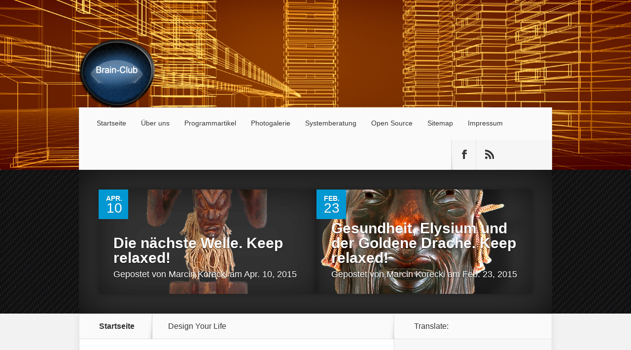

--- FILE ---
content_type: text/html; charset=UTF-8
request_url: https://brain-club.info/home/category/design-your-life/page/2/
body_size: 12895
content:
<!DOCTYPE html>
<!--[if IE 6]>
<html id="ie6" lang="de">
<![endif]-->
<!--[if IE 7]>
<html id="ie7" lang="de">
<![endif]-->
<!--[if IE 8]>
<html id="ie8" lang="de">
<![endif]-->
<!--[if !(IE 6) | !(IE 7) | !(IE 8)  ]><!-->
<html lang="de">
<!--<![endif]-->
<head>
	<meta charset="UTF-8" />
			
	<meta http-equiv="X-UA-Compatible" content="IE=edge">
	<link rel="pingback" href="https://brain-club.info/home/xmlrpc.php" />

		<!--[if lt IE 9]>
	<script src="https://brain-club.info/home/wp-content/themes/Nexus/js/html5.js" type="text/javascript"></script>
	<![endif]-->

	<script type="text/javascript">
		document.documentElement.className = 'js';
	</script>

	<script>var et_site_url='https://brain-club.info/home';var et_post_id='0';function et_core_page_resource_fallback(a,b){"undefined"===typeof b&&(b=a.sheet.cssRules&&0===a.sheet.cssRules.length);b&&(a.onerror=null,a.onload=null,a.href?a.href=et_site_url+"/?et_core_page_resource="+a.id+et_post_id:a.src&&(a.src=et_site_url+"/?et_core_page_resource="+a.id+et_post_id))}
</script><meta name='robots' content='index, follow, max-image-preview:large, max-snippet:-1, max-video-preview:-1' />

	<!-- This site is optimized with the Yoast SEO plugin v26.8 - https://yoast.com/product/yoast-seo-wordpress/ -->
	<title>Design Your Life Archive - Seite 2 von 13 - Brain-Club</title>
	<link rel="canonical" href="https://brain-club.info/home/category/design-your-life/page/2/" />
	<link rel="prev" href="https://brain-club.info/home/category/design-your-life/" />
	<link rel="next" href="https://brain-club.info/home/category/design-your-life/page/3/" />
	<meta property="og:locale" content="de_DE" />
	<meta property="og:type" content="article" />
	<meta property="og:title" content="Design Your Life Archive - Seite 2 von 13 - Brain-Club" />
	<meta property="og:description" content="Jede Idee oder Faszination, die uns bewegt, beschäftigt irgendwann auch unsere Gedanken. Die Gedanken ziehen nach sich Taten; diese werden zu Entwicklungen. Unsere Herangehensweise dabei trägt zum Entstehen von gewissen Routinen bei; irgendwann wird daraus unser Charakter, anschließend Schicksal. Man kann kreativ das eigene Schicksal gestalten. Viele Beiträge dazu finden Sie unter https://design-your-life.info/home/home im Bereich: Leitartikel &amp; Infos. Release 2013.05.20." />
	<meta property="og:url" content="https://brain-club.info/home/category/design-your-life/" />
	<meta property="og:site_name" content="Brain-Club" />
	<script type="application/ld+json" class="yoast-schema-graph">{"@context":"https://schema.org","@graph":[{"@type":"CollectionPage","@id":"https://brain-club.info/home/category/design-your-life/","url":"https://brain-club.info/home/category/design-your-life/page/2/","name":"Design Your Life Archive - Seite 2 von 13 - Brain-Club","isPartOf":{"@id":"https://brain-club.info/home/#website"},"primaryImageOfPage":{"@id":"https://brain-club.info/home/category/design-your-life/page/2/#primaryimage"},"image":{"@id":"https://brain-club.info/home/category/design-your-life/page/2/#primaryimage"},"thumbnailUrl":"https://brain-club.info/home/wp-content/uploads/2013/02/spa3.160_300x.jpg","breadcrumb":{"@id":"https://brain-club.info/home/category/design-your-life/page/2/#breadcrumb"},"inLanguage":"de"},{"@type":"ImageObject","inLanguage":"de","@id":"https://brain-club.info/home/category/design-your-life/page/2/#primaryimage","url":"https://brain-club.info/home/wp-content/uploads/2013/02/spa3.160_300x.jpg","contentUrl":"https://brain-club.info/home/wp-content/uploads/2013/02/spa3.160_300x.jpg","width":300,"height":199,"caption":"Wellness offensife, Immunkräfte"},{"@type":"BreadcrumbList","@id":"https://brain-club.info/home/category/design-your-life/page/2/#breadcrumb","itemListElement":[{"@type":"ListItem","position":1,"name":"Home","item":"https://brain-club.info/home/"},{"@type":"ListItem","position":2,"name":"Design Your Life"}]},{"@type":"WebSite","@id":"https://brain-club.info/home/#website","url":"https://brain-club.info/home/","name":"Brain-Club","description":"Keep relaxed!","potentialAction":[{"@type":"SearchAction","target":{"@type":"EntryPoint","urlTemplate":"https://brain-club.info/home/?s={search_term_string}"},"query-input":{"@type":"PropertyValueSpecification","valueRequired":true,"valueName":"search_term_string"}}],"inLanguage":"de"}]}</script>
	<!-- / Yoast SEO plugin. -->


<link rel="alternate" type="application/rss+xml" title="Brain-Club &raquo; Feed" href="https://brain-club.info/home/feed/" />
<link rel="alternate" type="application/rss+xml" title="Brain-Club &raquo; Kommentar-Feed" href="https://brain-club.info/home/comments/feed/" />
<link rel="alternate" type="application/rss+xml" title="Brain-Club &raquo; Kategorie-Feed für Design Your Life" href="https://brain-club.info/home/category/design-your-life/feed/" />
<meta content="Nexus v.1.7.14" name="generator"/><style id='wp-img-auto-sizes-contain-inline-css' type='text/css'>
img:is([sizes=auto i],[sizes^="auto," i]){contain-intrinsic-size:3000px 1500px}
/*# sourceURL=wp-img-auto-sizes-contain-inline-css */
</style>
<style id='wp-emoji-styles-inline-css' type='text/css'>

	img.wp-smiley, img.emoji {
		display: inline !important;
		border: none !important;
		box-shadow: none !important;
		height: 1em !important;
		width: 1em !important;
		margin: 0 0.07em !important;
		vertical-align: -0.1em !important;
		background: none !important;
		padding: 0 !important;
	}
/*# sourceURL=wp-emoji-styles-inline-css */
</style>
<style id='wp-block-library-inline-css' type='text/css'>
:root{--wp-block-synced-color:#7a00df;--wp-block-synced-color--rgb:122,0,223;--wp-bound-block-color:var(--wp-block-synced-color);--wp-editor-canvas-background:#ddd;--wp-admin-theme-color:#007cba;--wp-admin-theme-color--rgb:0,124,186;--wp-admin-theme-color-darker-10:#006ba1;--wp-admin-theme-color-darker-10--rgb:0,107,160.5;--wp-admin-theme-color-darker-20:#005a87;--wp-admin-theme-color-darker-20--rgb:0,90,135;--wp-admin-border-width-focus:2px}@media (min-resolution:192dpi){:root{--wp-admin-border-width-focus:1.5px}}.wp-element-button{cursor:pointer}:root .has-very-light-gray-background-color{background-color:#eee}:root .has-very-dark-gray-background-color{background-color:#313131}:root .has-very-light-gray-color{color:#eee}:root .has-very-dark-gray-color{color:#313131}:root .has-vivid-green-cyan-to-vivid-cyan-blue-gradient-background{background:linear-gradient(135deg,#00d084,#0693e3)}:root .has-purple-crush-gradient-background{background:linear-gradient(135deg,#34e2e4,#4721fb 50%,#ab1dfe)}:root .has-hazy-dawn-gradient-background{background:linear-gradient(135deg,#faaca8,#dad0ec)}:root .has-subdued-olive-gradient-background{background:linear-gradient(135deg,#fafae1,#67a671)}:root .has-atomic-cream-gradient-background{background:linear-gradient(135deg,#fdd79a,#004a59)}:root .has-nightshade-gradient-background{background:linear-gradient(135deg,#330968,#31cdcf)}:root .has-midnight-gradient-background{background:linear-gradient(135deg,#020381,#2874fc)}:root{--wp--preset--font-size--normal:16px;--wp--preset--font-size--huge:42px}.has-regular-font-size{font-size:1em}.has-larger-font-size{font-size:2.625em}.has-normal-font-size{font-size:var(--wp--preset--font-size--normal)}.has-huge-font-size{font-size:var(--wp--preset--font-size--huge)}.has-text-align-center{text-align:center}.has-text-align-left{text-align:left}.has-text-align-right{text-align:right}.has-fit-text{white-space:nowrap!important}#end-resizable-editor-section{display:none}.aligncenter{clear:both}.items-justified-left{justify-content:flex-start}.items-justified-center{justify-content:center}.items-justified-right{justify-content:flex-end}.items-justified-space-between{justify-content:space-between}.screen-reader-text{border:0;clip-path:inset(50%);height:1px;margin:-1px;overflow:hidden;padding:0;position:absolute;width:1px;word-wrap:normal!important}.screen-reader-text:focus{background-color:#ddd;clip-path:none;color:#444;display:block;font-size:1em;height:auto;left:5px;line-height:normal;padding:15px 23px 14px;text-decoration:none;top:5px;width:auto;z-index:100000}html :where(.has-border-color){border-style:solid}html :where([style*=border-top-color]){border-top-style:solid}html :where([style*=border-right-color]){border-right-style:solid}html :where([style*=border-bottom-color]){border-bottom-style:solid}html :where([style*=border-left-color]){border-left-style:solid}html :where([style*=border-width]){border-style:solid}html :where([style*=border-top-width]){border-top-style:solid}html :where([style*=border-right-width]){border-right-style:solid}html :where([style*=border-bottom-width]){border-bottom-style:solid}html :where([style*=border-left-width]){border-left-style:solid}html :where(img[class*=wp-image-]){height:auto;max-width:100%}:where(figure){margin:0 0 1em}html :where(.is-position-sticky){--wp-admin--admin-bar--position-offset:var(--wp-admin--admin-bar--height,0px)}@media screen and (max-width:600px){html :where(.is-position-sticky){--wp-admin--admin-bar--position-offset:0px}}

/*# sourceURL=wp-block-library-inline-css */
</style><style id='global-styles-inline-css' type='text/css'>
:root{--wp--preset--aspect-ratio--square: 1;--wp--preset--aspect-ratio--4-3: 4/3;--wp--preset--aspect-ratio--3-4: 3/4;--wp--preset--aspect-ratio--3-2: 3/2;--wp--preset--aspect-ratio--2-3: 2/3;--wp--preset--aspect-ratio--16-9: 16/9;--wp--preset--aspect-ratio--9-16: 9/16;--wp--preset--color--black: #000000;--wp--preset--color--cyan-bluish-gray: #abb8c3;--wp--preset--color--white: #ffffff;--wp--preset--color--pale-pink: #f78da7;--wp--preset--color--vivid-red: #cf2e2e;--wp--preset--color--luminous-vivid-orange: #ff6900;--wp--preset--color--luminous-vivid-amber: #fcb900;--wp--preset--color--light-green-cyan: #7bdcb5;--wp--preset--color--vivid-green-cyan: #00d084;--wp--preset--color--pale-cyan-blue: #8ed1fc;--wp--preset--color--vivid-cyan-blue: #0693e3;--wp--preset--color--vivid-purple: #9b51e0;--wp--preset--gradient--vivid-cyan-blue-to-vivid-purple: linear-gradient(135deg,rgb(6,147,227) 0%,rgb(155,81,224) 100%);--wp--preset--gradient--light-green-cyan-to-vivid-green-cyan: linear-gradient(135deg,rgb(122,220,180) 0%,rgb(0,208,130) 100%);--wp--preset--gradient--luminous-vivid-amber-to-luminous-vivid-orange: linear-gradient(135deg,rgb(252,185,0) 0%,rgb(255,105,0) 100%);--wp--preset--gradient--luminous-vivid-orange-to-vivid-red: linear-gradient(135deg,rgb(255,105,0) 0%,rgb(207,46,46) 100%);--wp--preset--gradient--very-light-gray-to-cyan-bluish-gray: linear-gradient(135deg,rgb(238,238,238) 0%,rgb(169,184,195) 100%);--wp--preset--gradient--cool-to-warm-spectrum: linear-gradient(135deg,rgb(74,234,220) 0%,rgb(151,120,209) 20%,rgb(207,42,186) 40%,rgb(238,44,130) 60%,rgb(251,105,98) 80%,rgb(254,248,76) 100%);--wp--preset--gradient--blush-light-purple: linear-gradient(135deg,rgb(255,206,236) 0%,rgb(152,150,240) 100%);--wp--preset--gradient--blush-bordeaux: linear-gradient(135deg,rgb(254,205,165) 0%,rgb(254,45,45) 50%,rgb(107,0,62) 100%);--wp--preset--gradient--luminous-dusk: linear-gradient(135deg,rgb(255,203,112) 0%,rgb(199,81,192) 50%,rgb(65,88,208) 100%);--wp--preset--gradient--pale-ocean: linear-gradient(135deg,rgb(255,245,203) 0%,rgb(182,227,212) 50%,rgb(51,167,181) 100%);--wp--preset--gradient--electric-grass: linear-gradient(135deg,rgb(202,248,128) 0%,rgb(113,206,126) 100%);--wp--preset--gradient--midnight: linear-gradient(135deg,rgb(2,3,129) 0%,rgb(40,116,252) 100%);--wp--preset--font-size--small: 13px;--wp--preset--font-size--medium: 20px;--wp--preset--font-size--large: 36px;--wp--preset--font-size--x-large: 42px;--wp--preset--spacing--20: 0.44rem;--wp--preset--spacing--30: 0.67rem;--wp--preset--spacing--40: 1rem;--wp--preset--spacing--50: 1.5rem;--wp--preset--spacing--60: 2.25rem;--wp--preset--spacing--70: 3.38rem;--wp--preset--spacing--80: 5.06rem;--wp--preset--shadow--natural: 6px 6px 9px rgba(0, 0, 0, 0.2);--wp--preset--shadow--deep: 12px 12px 50px rgba(0, 0, 0, 0.4);--wp--preset--shadow--sharp: 6px 6px 0px rgba(0, 0, 0, 0.2);--wp--preset--shadow--outlined: 6px 6px 0px -3px rgb(255, 255, 255), 6px 6px rgb(0, 0, 0);--wp--preset--shadow--crisp: 6px 6px 0px rgb(0, 0, 0);}:where(.is-layout-flex){gap: 0.5em;}:where(.is-layout-grid){gap: 0.5em;}body .is-layout-flex{display: flex;}.is-layout-flex{flex-wrap: wrap;align-items: center;}.is-layout-flex > :is(*, div){margin: 0;}body .is-layout-grid{display: grid;}.is-layout-grid > :is(*, div){margin: 0;}:where(.wp-block-columns.is-layout-flex){gap: 2em;}:where(.wp-block-columns.is-layout-grid){gap: 2em;}:where(.wp-block-post-template.is-layout-flex){gap: 1.25em;}:where(.wp-block-post-template.is-layout-grid){gap: 1.25em;}.has-black-color{color: var(--wp--preset--color--black) !important;}.has-cyan-bluish-gray-color{color: var(--wp--preset--color--cyan-bluish-gray) !important;}.has-white-color{color: var(--wp--preset--color--white) !important;}.has-pale-pink-color{color: var(--wp--preset--color--pale-pink) !important;}.has-vivid-red-color{color: var(--wp--preset--color--vivid-red) !important;}.has-luminous-vivid-orange-color{color: var(--wp--preset--color--luminous-vivid-orange) !important;}.has-luminous-vivid-amber-color{color: var(--wp--preset--color--luminous-vivid-amber) !important;}.has-light-green-cyan-color{color: var(--wp--preset--color--light-green-cyan) !important;}.has-vivid-green-cyan-color{color: var(--wp--preset--color--vivid-green-cyan) !important;}.has-pale-cyan-blue-color{color: var(--wp--preset--color--pale-cyan-blue) !important;}.has-vivid-cyan-blue-color{color: var(--wp--preset--color--vivid-cyan-blue) !important;}.has-vivid-purple-color{color: var(--wp--preset--color--vivid-purple) !important;}.has-black-background-color{background-color: var(--wp--preset--color--black) !important;}.has-cyan-bluish-gray-background-color{background-color: var(--wp--preset--color--cyan-bluish-gray) !important;}.has-white-background-color{background-color: var(--wp--preset--color--white) !important;}.has-pale-pink-background-color{background-color: var(--wp--preset--color--pale-pink) !important;}.has-vivid-red-background-color{background-color: var(--wp--preset--color--vivid-red) !important;}.has-luminous-vivid-orange-background-color{background-color: var(--wp--preset--color--luminous-vivid-orange) !important;}.has-luminous-vivid-amber-background-color{background-color: var(--wp--preset--color--luminous-vivid-amber) !important;}.has-light-green-cyan-background-color{background-color: var(--wp--preset--color--light-green-cyan) !important;}.has-vivid-green-cyan-background-color{background-color: var(--wp--preset--color--vivid-green-cyan) !important;}.has-pale-cyan-blue-background-color{background-color: var(--wp--preset--color--pale-cyan-blue) !important;}.has-vivid-cyan-blue-background-color{background-color: var(--wp--preset--color--vivid-cyan-blue) !important;}.has-vivid-purple-background-color{background-color: var(--wp--preset--color--vivid-purple) !important;}.has-black-border-color{border-color: var(--wp--preset--color--black) !important;}.has-cyan-bluish-gray-border-color{border-color: var(--wp--preset--color--cyan-bluish-gray) !important;}.has-white-border-color{border-color: var(--wp--preset--color--white) !important;}.has-pale-pink-border-color{border-color: var(--wp--preset--color--pale-pink) !important;}.has-vivid-red-border-color{border-color: var(--wp--preset--color--vivid-red) !important;}.has-luminous-vivid-orange-border-color{border-color: var(--wp--preset--color--luminous-vivid-orange) !important;}.has-luminous-vivid-amber-border-color{border-color: var(--wp--preset--color--luminous-vivid-amber) !important;}.has-light-green-cyan-border-color{border-color: var(--wp--preset--color--light-green-cyan) !important;}.has-vivid-green-cyan-border-color{border-color: var(--wp--preset--color--vivid-green-cyan) !important;}.has-pale-cyan-blue-border-color{border-color: var(--wp--preset--color--pale-cyan-blue) !important;}.has-vivid-cyan-blue-border-color{border-color: var(--wp--preset--color--vivid-cyan-blue) !important;}.has-vivid-purple-border-color{border-color: var(--wp--preset--color--vivid-purple) !important;}.has-vivid-cyan-blue-to-vivid-purple-gradient-background{background: var(--wp--preset--gradient--vivid-cyan-blue-to-vivid-purple) !important;}.has-light-green-cyan-to-vivid-green-cyan-gradient-background{background: var(--wp--preset--gradient--light-green-cyan-to-vivid-green-cyan) !important;}.has-luminous-vivid-amber-to-luminous-vivid-orange-gradient-background{background: var(--wp--preset--gradient--luminous-vivid-amber-to-luminous-vivid-orange) !important;}.has-luminous-vivid-orange-to-vivid-red-gradient-background{background: var(--wp--preset--gradient--luminous-vivid-orange-to-vivid-red) !important;}.has-very-light-gray-to-cyan-bluish-gray-gradient-background{background: var(--wp--preset--gradient--very-light-gray-to-cyan-bluish-gray) !important;}.has-cool-to-warm-spectrum-gradient-background{background: var(--wp--preset--gradient--cool-to-warm-spectrum) !important;}.has-blush-light-purple-gradient-background{background: var(--wp--preset--gradient--blush-light-purple) !important;}.has-blush-bordeaux-gradient-background{background: var(--wp--preset--gradient--blush-bordeaux) !important;}.has-luminous-dusk-gradient-background{background: var(--wp--preset--gradient--luminous-dusk) !important;}.has-pale-ocean-gradient-background{background: var(--wp--preset--gradient--pale-ocean) !important;}.has-electric-grass-gradient-background{background: var(--wp--preset--gradient--electric-grass) !important;}.has-midnight-gradient-background{background: var(--wp--preset--gradient--midnight) !important;}.has-small-font-size{font-size: var(--wp--preset--font-size--small) !important;}.has-medium-font-size{font-size: var(--wp--preset--font-size--medium) !important;}.has-large-font-size{font-size: var(--wp--preset--font-size--large) !important;}.has-x-large-font-size{font-size: var(--wp--preset--font-size--x-large) !important;}
/*# sourceURL=global-styles-inline-css */
</style>

<style id='classic-theme-styles-inline-css' type='text/css'>
/*! This file is auto-generated */
.wp-block-button__link{color:#fff;background-color:#32373c;border-radius:9999px;box-shadow:none;text-decoration:none;padding:calc(.667em + 2px) calc(1.333em + 2px);font-size:1.125em}.wp-block-file__button{background:#32373c;color:#fff;text-decoration:none}
/*# sourceURL=/wp-includes/css/classic-themes.min.css */
</style>
<link rel='stylesheet' id='google-language-translator-css' href='https://brain-club.info/home/wp-content/plugins/google-language-translator/css/style.css?ver=6.0.20' type='text/css' media='' />
<link rel='stylesheet' id='nexus-fonts-css' data-borlabs-font-blocker-href='https://fonts.googleapis.com/css?family=Open+Sans:300italic,400italic,700italic,800italic,400,300,700,800|Raleway:400,200,100,500,700,800,900&#038;subset=latin,latin-ext' type='text/css' media='all' />
<link rel='stylesheet' id='et-gf-source-sans-pro-css' data-borlabs-font-blocker-href='https://fonts.googleapis.com/css?family=Source+Sans+Pro:200,200italic,300,300italic,regular,italic,600,600italic,700,700italic,900,900italic&#038;subset=latin,latin-ext' type='text/css' media='all' />
<link rel='stylesheet' id='et-gf-droid-serif-css' data-borlabs-font-blocker-href='https://fonts.googleapis.com/css?family=Droid+Serif:&#038;subset=latin' type='text/css' media='all' />
<link rel='stylesheet' id='nexus-style-css' href='https://brain-club.info/home/wp-content/themes/Nexus/style.css?ver=6.9' type='text/css' media='all' />
<link rel='stylesheet' id='et_lb_modules-css' href='https://brain-club.info/home/wp-content/plugins/elegantbuilder/style.css?ver=2.4' type='text/css' media='all' />
<link rel='stylesheet' id='et-shortcodes-css-css' href='https://brain-club.info/home/wp-content/themes/Nexus/epanel/shortcodes/css/shortcodes-legacy.css?ver=1.7.14' type='text/css' media='all' />
<link rel='stylesheet' id='et-shortcodes-responsive-css-css' href='https://brain-club.info/home/wp-content/themes/Nexus/epanel/shortcodes/css/shortcodes_responsive.css?ver=1.7.14' type='text/css' media='all' />
<link rel='stylesheet' id='magnific_popup-css' href='https://brain-club.info/home/wp-content/themes/Nexus/includes/page_templates/js/magnific_popup/magnific_popup.css?ver=1.3.4' type='text/css' media='screen' />
<link rel='stylesheet' id='et_page_templates-css' href='https://brain-club.info/home/wp-content/themes/Nexus/includes/page_templates/page_templates.css?ver=1.8' type='text/css' media='screen' />
<script type="text/javascript" src="https://brain-club.info/home/wp-includes/js/jquery/jquery.min.js?ver=3.7.1" id="jquery-core-js"></script>
<script type="text/javascript" src="https://brain-club.info/home/wp-includes/js/jquery/jquery-migrate.min.js?ver=3.4.1" id="jquery-migrate-js"></script>
<link rel="EditURI" type="application/rsd+xml" title="RSD" href="https://brain-club.info/home/xmlrpc.php?rsd" />
<meta name="generator" content="WordPress 6.9" />
<link rel="publisher" href="https://plus.google.com/106678305341806318204"/>
<style>#google_language_translator{width:auto!important;}div.skiptranslate.goog-te-gadget{display:inline!important;}.goog-tooltip{display: none!important;}.goog-tooltip:hover{display: none!important;}.goog-text-highlight{background-color:transparent!important;border:none!important;box-shadow:none!important;}#flags{display:none;}#google_language_translator{color:transparent;}body{top:0px!important;}#goog-gt-{display:none!important;}font font{background-color:transparent!important;box-shadow:none!important;position:initial!important;}</style>	<style>img#wpstats{display:none}</style>
		<link rel="preload" href="https://brain-club.info/home/wp-content/plugins/bloom/core/admin/fonts/modules.ttf" as="font" crossorigin="anonymous"><meta name="viewport" content="width=device-width, initial-scale=1.0, maximum-scale=1.0, user-scalable=0" />	<style>
		a { color: #4bb6f5; }

		body { color: #333333; }

		#top-menu li.current-menu-item > a, #top-menu > li > a:hover, .meta-info, .et-description .post-meta span, .categories-tabs:after, .home-tab-active, .home-tab-active:before, a.read-more, .comment-reply-link, h1.post-heading, .form-submit input, .home-tab-active:before, .et-recent-videos-wrap li:before, .nav li ul, .et_mobile_menu, #top-menu > .sfHover > a { background-color: #a9d300; }

		.featured-comments span, #author-info strong, #footer-bottom .current-menu-item a, .featured-comments span { color: #a9d300; }
		.entry-content blockquote, .widget li:before, .footer-widget li:before, .et-popular-mobile-arrow-next { border-left-color: #a9d300; }

		.et-popular-mobile-arrow-previous { border-right-color: #a9d300; }

		#top-menu > li > a { color: #333333; }

		#top-menu > li.current-menu-item > a, #top-menu li li a, .et_mobile_menu li a { color: #ffffff; }

	h1, h2, h3, h4, h5, h6 { font-family: 'Source Sans Pro', Helvetica, Arial, Lucida, sans-serif; }body { font-family: 'Droid Serif', ; }	</style>
<style>#featured { background-image: url(https://brain-club.info/home/wp-content/uploads/2015/03/back.png); }</style><style type="text/css" id="custom-background-css">
body.custom-background { background-color: #f2f2f2; }
</style>
	<link rel="stylesheet" id="et-customizer-global-cached-inline-styles" href="https://brain-club.info/home/wp-content/et-cache/global/et-customizer-global-17684275122112.min.css" onerror="et_core_page_resource_fallback(this, true)" onload="et_core_page_resource_fallback(this)" /><link rel='stylesheet' id='et-gf-open-sans-css' data-borlabs-font-blocker-href='https://fonts.googleapis.com/css?family=Open+Sans%3A400%2C700&#038;ver=1.3.12' type='text/css' media='all' />
</head>
<body class="archive paged category category-design-your-life category-57 custom-background paged-2 category-paged-2 wp-theme-Nexus et_bloom et_color_scheme_blue et_includes_sidebar">
	<header id="main-header">
		<div class="container">
			<div id="top-info" class="clearfix">
			
							<a href="https://brain-club.info/home/">
					<img src="https://brain-club.info/home/wp-content/uploads/2012/06/Brain-Club.logo_.png" alt="Brain-Club" id="logo" />
				</a>
			</div>

			<div id="top-navigation" class="clearfix">
				<div id="et_mobile_nav_menu"><a href="#" class="mobile_nav closed">Navigation Menu<span class="et_mobile_arrow"></span></a></div>
				<nav>
									<ul id="top-menu" class="nav">
													<li ><a href="https://brain-club.info/home/">Startseite</a></li>
						
						<li class="page_item page-item-2 page_item_has_children"><a href="https://brain-club.info/home/ueber-uns/">Über uns</a>
<ul class='children'>
	<li class="page_item page-item-470"><a href="https://brain-club.info/home/ueber-uns/letter-of-intention/">Letter of Intention</a></li>
	<li class="page_item page-item-53 page_item_has_children"><a href="https://brain-club.info/home/ueber-uns/pilotprojekt/">Pilotprojekt</a>
	<ul class='children'>
		<li class="page_item page-item-152 page_item_has_children"><a href="https://brain-club.info/home/ueber-uns/pilotprojekt/programmauszuge/">Pilotprojekt / Programmauszüge</a></li>
	</ul>
</li>
	<li class="page_item page-item-74"><a href="https://brain-club.info/home/ueber-uns/portalgeschichte/">Portalgeschichte</a></li>
	<li class="page_item page-item-58"><a href="https://brain-club.info/home/ueber-uns/leistungsumfang/">Leistungsumfang</a></li>
	<li class="page_item page-item-1417"><a href="https://www.streamlife.biz/s_Dv229#new_tab">Webinar</a></li>
</ul>
</li>
<li class="page_item page-item-873 page_item_has_children"><a href="https://brain-club.info/home/programmartikel/">Programmartikel</a>
<ul class='children'>
	<li class="page_item page-item-147"><a href="https://brain-club.info/home/programmartikel/wassergedachtnis-kurzinfo/">Wassergedächtnis &#8211; Kurzinfo.</a></li>
	<li class="page_item page-item-282"><a href="https://brain-club.info/home/programmartikel/groszugigkeit-des-ozeans/">Großzügigkeit des Ozeans.</a></li>
	<li class="page_item page-item-391"><a href="https://brain-club.info/home/programmartikel/identitat-genese/">Identität &#8211; Genese.</a></li>
	<li class="page_item page-item-131"><a href="https://brain-club.info/home/programmartikel/freiheit-und-chancen-programmartikel/">Freiheit und Chancen. Programmartikel.</a></li>
	<li class="page_item page-item-428"><a href="https://brain-club.info/home/programmartikel/zeit-teil1-annahrungsversuch/">Zeit Teil1. Annährungsversuch.</a></li>
	<li class="page_item page-item-62"><a href="https://brain-club.info/home/programmartikel/gerustet-fur-die-zukunft/">Gerüstet für die Zukunft</a></li>
</ul>
</li>
<li class="page_item page-item-80 page_item_has_children"><a href="https://brain-club.info/home/photogalerie-wasserbilder/">Photogalerie</a>
<ul class='children'>
	<li class="page_item page-item-189"><a href="https://brain-club.info/home/photogalerie-wasserbilder/wasserbilder-einflus-der-psyche/">Wasserbilder</a></li>
</ul>
</li>
<li class="page_item page-item-127"><a href="https://design-your-life.info/home/#new_tab">Systemberatung</a></li>
<li class="page_item page-item-1633 page_item_has_children"><a href="https://brain-club.info/home/open-source/">Open Source</a>
<ul class='children'>
	<li class="page_item page-item-110"><a href="https://design-your-life.info/home/leitartikel-infos/#new_tab">Leitartikel &#038; Infos</a></li>
	<li class="page_item page-item-104"><a href="https://brain-club.info/libraries/faq/#new_tab">FAQ</a></li>
	<li class="page_item page-item-468"><a href="https://brain-club.info/libraries/glossare/#new_tab">Wörterbücher</a></li>
	<li class="page_item page-item-106"><a href="https://brain-club.info/libraries/links/#new_tab">Links</a></li>
	<li class="page_item page-item-113"><a href="https://powerwellness-korecki.de/home/social-media-video/#new_tab">Video</a></li>
</ul>
</li>
<li class="page_item page-item-9"><a href="https://brain-club.info/home/sitemap/">Sitemap</a></li>
<li class="page_item page-item-13 page_item_has_children"><a href="https://master-net.org/home/impressum/#new_tab">Impressum</a>
<ul class='children'>
	<li class="page_item page-item-17"><a href="https://brain-club.info/home/impressum/kontakt/">Kontakt</a></li>
	<li class="page_item page-item-19"><a href="https://master-net.org/home/datenschutz/#new_tab">Datenschutz</a></li>
	<li class="page_item page-item-21"><a href="https://master-net.org/home/agb/#new_tab">AGB</a></li>
</ul>
</li>
											</ul>
								</nav>

				<ul id="et-social-icons">
					
										<li class="facebook">
						<a href="https://www.facebook.com/busydoc">
							<span class="et-social-normal">Follow us on Facebook</span>
							<span class="et-social-hover"></span>
						</a>
					</li>
					
										<li class="rss">
												<a href="https://brain-club.info/home/feed/">
							<span class="et-social-normal">Subscribe To Rss Feed</span>
							<span class="et-social-hover"></span>
						</a>
					</li>
					
									</ul>
			</div> <!-- #top-navigation -->
		</div> <!-- .container -->
	</header> <!-- #main-header -->
<div id="featured">
	<div class="container">
		<div id="et-featured-posts" class="clearfix">
			<div class="et-featured-post et-first">
				<img src="https://brain-club.info/home/wp-content/uploads/2015/04/AFRITAB2_HPI-498x280.png" alt="Die nächste Welle. Keep relaxed!" class="" width="578" height="280" />
				<div class="meta-info">
					<div class="meta-date">
						<span class="month">Apr.</span><span>10</span>
					</div>

					<span class="featured-comments"><span>0</span></span>
				</div>

				<div class="post-description">
					<h2><a href="https://brain-club.info/home/die-naechste-welle/">Die nächste Welle. Keep relaxed!</a></h2>
					<p class="post-meta">
					Gepostet von <a href="https://brain-club.info/home/author/korecki/" title="Gepostet von Marcin Korecki" rel="author">Marcin Korecki</a> am Apr. 10, 2015					</p>
				</div>

				<div class="post-excerpt">
					<div class="excerpt-wrap">
						<a href="https://brain-club.info/home/die-naechste-welle/" class="post-title">Die nächste Welle. Keep relaxed!</a>
						<p>Die nächste Welle. Es war eine schöne Zeit, der (fast) exklusiven Zusammenarbeit mit Earth Power Deutschland. Angefangen 2009 begleitete uns der rote Faden, einer mentalen Betreuung der Leader (sowie Interessenten), die aus den Erfahrungen des Brain-Clubs schöpfen wollten und sich für eine „holistische“ Lebensvision – mit einem geistigen Hintergrund &#8211; entschieden haben. Wie es...</p>
					</div>
					<a href="https://brain-club.info/home/die-naechste-welle/" class="excerpt-more">Read more</a>
				</div>
			</div> <!-- .et-featured-post -->
			<div class="et-featured-post et-second">
				<img src="https://brain-club.info/home/wp-content/uploads/2015/02/ASIANMA4_HPI-470x280.png" alt="Gesundheit, Elysium und der Goldene Drache. Keep relaxed!" class="" width="578" height="280" />
				<div class="meta-info">
					<div class="meta-date">
						<span class="month">Feb.</span><span>23</span>
					</div>

					<span class="featured-comments"><span>0</span></span>
				</div>

				<div class="post-description">
					<h2><a href="https://brain-club.info/home/gesundheit-elysium-und-der-goldene-drache/">Gesundheit, Elysium und der Goldene Drache. Keep relaxed!</a></h2>
					<p class="post-meta">
					Gepostet von <a href="https://brain-club.info/home/author/korecki/" title="Gepostet von Marcin Korecki" rel="author">Marcin Korecki</a> am Feb. 23, 2015					</p>
				</div>

				<div class="post-excerpt">
					<div class="excerpt-wrap">
						<a href="https://brain-club.info/home/gesundheit-elysium-und-der-goldene-drache/" class="post-title">Gesundheit, Elysium und der Goldene Drache. Keep relaxed!</a>
						<p></p>
					</div>
					<a href="https://brain-club.info/home/gesundheit-elysium-und-der-goldene-drache/" class="excerpt-more">Read more</a>
				</div>
			</div> <!-- .et-featured-post -->
		</div> <!-- #et-featured-posts -->
	</div> <!-- .container -->
</div> <!-- #featured -->
<div class="page-wrap container">
	<div id="main-content">
		<div class="main-content-wrap clearfix">
			<div id="content">
				
<div id="breadcrumbs">
			  	<span class="et_breadcrumbs_content">
				<a href="https://brain-club.info/home" class="breadcrumbs_home">Startseite</a> <span class="raquo">&raquo;</span>

									Design Your Life				
			</span> <!-- .et_breadcrumbs_content -->	</div> <!-- #breadcrumbs -->
				<div id="left-area">
							<div class="recent-post clearfix">
											<div class="et-main-image">
							<a href="https://brain-club.info/home/gesundheit-vertrauen-und-empfehlungen/">
								<img src="https://brain-club.info/home/wp-content/uploads/2013/02/spa3.160_300x.jpg" alt="Gesundheit, Vertrauen und Empfehlungen. Keep relaxed!" class="" srcset="https://brain-club.info/home/wp-content/uploads/2013/02/spa3.160_300x.jpg 479w, https://brain-club.info/home/wp-content/uploads/2013/02/spa3.160_300x.jpg 480w " sizes="(max-width:479px) 479px, 100vw "  width="240" height="240" />							</a>

							<div class="meta-info">
								<div class="meta-date">
									<span class="month">Jan.</span><span>30</span>
								</div>
							</div>
						</div>
					
						<div class="et-description">
							<h2><a href="https://brain-club.info/home/gesundheit-vertrauen-und-empfehlungen/">Gesundheit, Vertrauen und Empfehlungen. Keep relaxed!</a></h2>

						
							<p class="post-meta">Gepostet Von <a href="https://brain-club.info/home/author/korecki/" title="Gepostet von Marcin Korecki" rel="author">Marcin Korecki</a> am Jan. 30, 2015</p>					<p></p>						</div> <!-- .et-description -->

						<a href="https://brain-club.info/home/gesundheit-vertrauen-und-empfehlungen/" class="read-more"><span>Mehr</span></a>
					</div> <!-- .recent-post -->
					<div class="recent-post clearfix">
											<div class="et-main-image">
							<a href="https://brain-club.info/home/unser-ansehen-waechst-wieder-gut-im-ranking/">
								<img src="https://brain-club.info/home/wp-content/uploads/2015/01/BUSIPAP3_HPI-240x240.png" alt="Unser Ansehen wächst. Wieder gut im Ranking. Keep relaxed!" class="" srcset="https://brain-club.info/home/wp-content/uploads/2015/01/BUSIPAP3_HPI.png 479w, https://brain-club.info/home/wp-content/uploads/2015/01/BUSIPAP3_HPI-240x240.png 480w " sizes="(max-width:479px) 479px, 100vw "  width="240" height="240" />							</a>

							<div class="meta-info">
								<div class="meta-date">
									<span class="month">Jan.</span><span>29</span>
								</div>
							</div>
						</div>
					
						<div class="et-description">
							<h2><a href="https://brain-club.info/home/unser-ansehen-waechst-wieder-gut-im-ranking/">Unser Ansehen wächst. Wieder gut im Ranking. Keep relaxed!</a></h2>

						
							<p class="post-meta">Gepostet Von <a href="https://brain-club.info/home/author/korecki/" title="Gepostet von Marcin Korecki" rel="author">Marcin Korecki</a> am Jan. 29, 2015</p>					<p>Neuigkeiten aus der Plattform. Liebe Besucher unserer Kontaktplattform, liebe Leser! Es ist uns (nach manchen logistischen Umwälzungen&#8230;) doch gelungen, langsam die Portal-Matrix wieder auf die Beine zu stellen. Unser Team erweiterte sich um die (seit 2012 zunehmende) Zusammenarbeit mit einem Kooperator aus Köln &#8211; Piter Sikora, der zu einem festen Teammitglied geworden ist. Gestärkt um neue mentale Qualitäten bereiten wir...</p>						</div> <!-- .et-description -->

						<a href="https://brain-club.info/home/unser-ansehen-waechst-wieder-gut-im-ranking/" class="read-more"><span>Mehr</span></a>
					</div> <!-- .recent-post -->
					<div class="recent-post clearfix">
											<div class="et-main-image">
							<a href="https://brain-club.info/home/schmerzen-diabetes-und-lebenserwartung/">
								<img src="https://brain-club.info/home/wp-content/uploads/2013/02/Ein-Traum-von-Balance-12.jpg" alt="Schmerzen, Diabetes und Lebenserwartung. Keep relaxed!" class="" srcset="https://brain-club.info/home/wp-content/uploads/2013/02/Ein-Traum-von-Balance-12.jpg 479w, https://brain-club.info/home/wp-content/uploads/2013/02/Ein-Traum-von-Balance-12.jpg 480w " sizes="(max-width:479px) 479px, 100vw "  width="240" height="240" />							</a>

							<div class="meta-info">
								<div class="meta-date">
									<span class="month">Jan.</span><span>28</span>
								</div>
							</div>
						</div>
					
						<div class="et-description">
							<h2><a href="https://brain-club.info/home/schmerzen-diabetes-und-lebenserwartung/">Schmerzen, Diabetes und Lebenserwartung. Keep relaxed!</a></h2>

						
							<p class="post-meta">Gepostet Von <a href="https://brain-club.info/home/author/korecki/" title="Gepostet von Marcin Korecki" rel="author">Marcin Korecki</a> am Jan. 28, 2015</p>					<p>„Wenn ich die Wahl habe zwischen dem Nichts und dem Schmerz, dann wähle ich den Schmerz.“ William Faulkner Es gehört zu Allgemeinwissen, dass ein anhaltender Schmerz nicht nur das Leben zum Alptraum macht sondern auch es maßgeblich verkürzt. Bei den chronischen Schmerzen soll auch immer wieder ein ähnliches Schema zutreffen : man wird lustlos, erschöpft, irgendwann hört die Lebenslust auf und die Betroffenen würden das Ausscheiden aus...</p>						</div> <!-- .et-description -->

						<a href="https://brain-club.info/home/schmerzen-diabetes-und-lebenserwartung/" class="read-more"><span>Mehr</span></a>
					</div> <!-- .recent-post -->
					<div class="recent-post clearfix">
											<div class="et-main-image">
							<a href="https://brain-club.info/home/das-problem-mit-der-kompetenz-und-der-sinn-des-lebens/">
								<img src="https://brain-club.info/home/wp-content/uploads/2013/02/Traum-von-Balance-5.jpg" alt="Das Problem mit der Kompetenz und der Sinn des Lebens. Keep relaxed!" class="" srcset="https://brain-club.info/home/wp-content/uploads/2013/02/Traum-von-Balance-5.jpg 479w, https://brain-club.info/home/wp-content/uploads/2013/02/Traum-von-Balance-5.jpg 480w " sizes="(max-width:479px) 479px, 100vw "  width="240" height="240" />							</a>

							<div class="meta-info">
								<div class="meta-date">
									<span class="month">Jan.</span><span>20</span>
								</div>
							</div>
						</div>
					
						<div class="et-description">
							<h2><a href="https://brain-club.info/home/das-problem-mit-der-kompetenz-und-der-sinn-des-lebens/">Das Problem mit der Kompetenz und der Sinn des Lebens. Keep relaxed!</a></h2>

						
							<p class="post-meta">Gepostet Von <a href="https://brain-club.info/home/author/korecki/" title="Gepostet von Marcin Korecki" rel="author">Marcin Korecki</a> am Jan. 20, 2015</p>					<p>„Es ist ein großer Vorteil im Leben, die Fehler, aus denen man lernen kann, möglichst früh zu begehen.“ Winston Churchill Der Begriff Kompetenz nimmt immer mehr an Bedeutung zu. Es geht aber nicht nur um Beruf; immer höhere Qualifikationen, Zertifikate, atemberaubende Kariere etc. Die Gesellschaft altert und wir hören immer häufiger auch von den „Kompetenzen auf der häuslichen Ebene“… Das Spektrum ist recht breit. Es fängt mit selber...</p>						</div> <!-- .et-description -->

						<a href="https://brain-club.info/home/das-problem-mit-der-kompetenz-und-der-sinn-des-lebens/" class="read-more"><span>Mehr</span></a>
					</div> <!-- .recent-post -->
					<div class="recent-post clearfix">
											<div class="et-main-image">
							<a href="https://brain-club.info/home/lebensplaene-angst-mut-und-kompetenz/">
								<img src="https://brain-club.info/home/wp-content/uploads/2013/02/Ein-Traum-von-Balance-11.jpg" alt="Lebenspläne, Angst, Mut und Kompetenz. Keep relaxed!" class="" srcset="https://brain-club.info/home/wp-content/uploads/2013/02/Ein-Traum-von-Balance-11.jpg 479w, https://brain-club.info/home/wp-content/uploads/2013/02/Ein-Traum-von-Balance-11.jpg 480w " sizes="(max-width:479px) 479px, 100vw "  width="240" height="240" />							</a>

							<div class="meta-info">
								<div class="meta-date">
									<span class="month">Jan.</span><span>18</span>
								</div>
							</div>
						</div>
					
						<div class="et-description">
							<h2><a href="https://brain-club.info/home/lebensplaene-angst-mut-und-kompetenz/">Lebenspläne, Angst, Mut und Kompetenz. Keep relaxed!</a></h2>

						
							<p class="post-meta">Gepostet Von <a href="https://brain-club.info/home/author/korecki/" title="Gepostet von Marcin Korecki" rel="author">Marcin Korecki</a> am Jan. 18, 2015</p>					<p>Wir haben uns über die letzten Wochen wiederholt mit Bezugspunkten im Leben, sowie der Sicherheit unserer Vorstellungen und Pläne beschäftigt. Als eine der Unsicherheitsquellen offenbart sich unser Unwissen, an und für sich nichts Neues aber. Selbst wenn der Altmeister Sokrates das Unwissen als generelle Ursache für allerlei Unglück gefunden hat…auch die Unwissenden haben womöglich ihre Vorteile. „Der Unwissende hat Mut, der Wissende...</p>						</div> <!-- .et-description -->

						<a href="https://brain-club.info/home/lebensplaene-angst-mut-und-kompetenz/" class="read-more"><span>Mehr</span></a>
					</div> <!-- .recent-post -->
					<div class="recent-post clearfix">
											<div class="et-main-image">
							<a href="https://brain-club.info/home/gesundheit-vertrauen-und-unsicherheit/">
								<img src="https://brain-club.info/home/wp-content/uploads/2013/04/Wiederauferstehung_2.jpg" alt="Gesundheit, Vertrauen und (un)Sicherheit… Keep relaxed!" class="" srcset="https://brain-club.info/home/wp-content/uploads/2013/04/Wiederauferstehung_2.jpg 479w, https://brain-club.info/home/wp-content/uploads/2013/04/Wiederauferstehung_2.jpg 480w " sizes="(max-width:479px) 479px, 100vw "  width="240" height="240" />							</a>

							<div class="meta-info">
								<div class="meta-date">
									<span class="month">Jan.</span><span>17</span>
								</div>
							</div>
						</div>
					
						<div class="et-description">
							<h2><a href="https://brain-club.info/home/gesundheit-vertrauen-und-unsicherheit/">Gesundheit, Vertrauen und (un)Sicherheit… Keep relaxed!</a></h2>

						
							<p class="post-meta">Gepostet Von <a href="https://brain-club.info/home/author/korecki/" title="Gepostet von Marcin Korecki" rel="author">Marcin Korecki</a> am Jan. 17, 2015</p>					<p>Im Anschluss an den letzten Blog …kam jede Menge von Rückfragen, meistens aus dem Kreise der nächsten Bekannten. Was soll es mit der Kontrolle im Leben, wie sollte man die Relation zwischen Planen und Verifizieren verstehen – insbesondere im Privatleben, etc. Derartige Fragen kann man natürlich schlecht mit einem einzigen Satz beantworten; höchstens abwimmeln. Das Thema hat selbstverständlich viele Facetten, die auch unterschiedlich...</p>						</div> <!-- .et-description -->

						<a href="https://brain-club.info/home/gesundheit-vertrauen-und-unsicherheit/" class="read-more"><span>Mehr</span></a>
					</div> <!-- .recent-post -->
<div class="pagination container clearfix">
	<div class="alignleft"><a href="https://brain-club.info/home/category/design-your-life/page/3/" >&laquo; &Auml;ltere Eintr&auml;ge</a></div>
	<div class="alignright"><a href="https://brain-club.info/home/category/design-your-life/" >Neuere Eintr&auml;ge &raquo;</a></div>
</div>				</div> 	<!-- end #left-area -->
			</div> <!-- #content -->

				<div id="sidebar">
		<div id="glt_widget-2" class="widget widget_glt_widget"><h4 class="widgettitle">Translate:</h4><div id="google_language_translator" class="default-language-de"></div></div> <!-- end .widget --><div id="search-2" class="widget widget_search"><form role="search" method="get" id="searchform" class="searchform" action="https://brain-club.info/home/">
				<div>
					<label class="screen-reader-text" for="s">Suche nach:</label>
					<input type="text" value="" name="s" id="s" />
					<input type="submit" id="searchsubmit" value="Suchen" />
				</div>
			</form></div> <!-- end .widget --><div id="archives-2" class="widget widget_archive"><h4 class="widgettitle">Archiv</h4>
			<ul>
					<li><a href='https://brain-club.info/home/2015/04/'>April 2015</a></li>
	<li><a href='https://brain-club.info/home/2015/02/'>Februar 2015</a></li>
	<li><a href='https://brain-club.info/home/2015/01/'>Januar 2015</a></li>
	<li><a href='https://brain-club.info/home/2014/12/'>Dezember 2014</a></li>
	<li><a href='https://brain-club.info/home/2014/10/'>Oktober 2014</a></li>
	<li><a href='https://brain-club.info/home/2014/09/'>September 2014</a></li>
	<li><a href='https://brain-club.info/home/2014/05/'>Mai 2014</a></li>
	<li><a href='https://brain-club.info/home/2014/04/'>April 2014</a></li>
	<li><a href='https://brain-club.info/home/2014/03/'>März 2014</a></li>
	<li><a href='https://brain-club.info/home/2014/02/'>Februar 2014</a></li>
	<li><a href='https://brain-club.info/home/2014/01/'>Januar 2014</a></li>
	<li><a href='https://brain-club.info/home/2013/12/'>Dezember 2013</a></li>
	<li><a href='https://brain-club.info/home/2013/11/'>November 2013</a></li>
	<li><a href='https://brain-club.info/home/2013/10/'>Oktober 2013</a></li>
	<li><a href='https://brain-club.info/home/2013/09/'>September 2013</a></li>
	<li><a href='https://brain-club.info/home/2013/08/'>August 2013</a></li>
	<li><a href='https://brain-club.info/home/2013/07/'>Juli 2013</a></li>
	<li><a href='https://brain-club.info/home/2013/06/'>Juni 2013</a></li>
	<li><a href='https://brain-club.info/home/2013/05/'>Mai 2013</a></li>
	<li><a href='https://brain-club.info/home/2013/04/'>April 2013</a></li>
	<li><a href='https://brain-club.info/home/2013/03/'>März 2013</a></li>
	<li><a href='https://brain-club.info/home/2013/02/'>Februar 2013</a></li>
	<li><a href='https://brain-club.info/home/2012/11/'>November 2012</a></li>
	<li><a href='https://brain-club.info/home/2012/06/'>Juni 2012</a></li>
			</ul>

			</div> <!-- end .widget -->	</div> <!-- end #sidebar -->
		</div> <!-- .main-content-wrap -->

			</div> <!-- #main-content -->

			
		<div id="footer-bottom">
				</div> <!-- #footer-bottom -->
	</div> <!-- .page-wrap -->

	<div id="footer-info" class="container">
		<p id="copyright">Designed by <a href="http://www.elegantthemes.com" title="Premium WordPress Themes">Elegant Themes</a> | Powered by <a href="http://www.wordpress.org">WordPress</a></p>
	</div>

	<script type="speculationrules">
{"prefetch":[{"source":"document","where":{"and":[{"href_matches":"/home/*"},{"not":{"href_matches":["/home/wp-*.php","/home/wp-admin/*","/home/wp-content/uploads/*","/home/wp-content/*","/home/wp-content/plugins/*","/home/wp-content/themes/Nexus/*","/home/*\\?(.+)"]}},{"not":{"selector_matches":"a[rel~=\"nofollow\"]"}},{"not":{"selector_matches":".no-prefetch, .no-prefetch a"}}]},"eagerness":"conservative"}]}
</script>
<div id="flags" style="display:none" class="size18"><ul id="sortable" class="ui-sortable"><li id="English"><a href="#" title="English" class="nturl notranslate en flag English"></a></li></ul></div><div id='glt-footer'></div><script>function GoogleLanguageTranslatorInit() { new google.translate.TranslateElement({pageLanguage: 'de', includedLanguages:'en', autoDisplay: false}, 'google_language_translator');}</script><script type="text/javascript" src="https://brain-club.info/home/wp-content/plugins/google-language-translator/js/scripts.js?ver=6.0.20" id="scripts-js"></script>
<script type="text/javascript" src="//translate.google.com/translate_a/element.js?cb=GoogleLanguageTranslatorInit" id="scripts-google-js"></script>
<script type="text/javascript" src="https://brain-club.info/home/wp-content/themes/Nexus/js/superfish.min.js?ver=1.0" id="superfish-js"></script>
<script type="text/javascript" id="nexus-custom-script-js-extra">
/* <![CDATA[ */
var et_custom = {"mobile_nav_text":"Navigation Menu","ajaxurl":"https://brain-club.info/home/wp-admin/admin-ajax.php","et_hb_nonce":"a44a0ec75d"};
//# sourceURL=nexus-custom-script-js-extra
/* ]]> */
</script>
<script type="text/javascript" src="https://brain-club.info/home/wp-content/themes/Nexus/js/custom.js?ver=1.0" id="nexus-custom-script-js"></script>
<script type="text/javascript" src="https://brain-club.info/home/wp-content/plugins/page-links-to/dist/new-tab.js?ver=3.3.7" id="page-links-to-js"></script>
<script type="text/javascript" src="https://brain-club.info/home/wp-content/plugins/bloom/core/admin/js/common.js?ver=4.9.3" id="et-core-common-js"></script>
<script type="text/javascript" id="jetpack-stats-js-before">
/* <![CDATA[ */
_stq = window._stq || [];
_stq.push([ "view", {"v":"ext","blog":"86521333","post":"0","tz":"1","srv":"brain-club.info","arch_cat":"design-your-life","arch_results":"6","j":"1:15.4"} ]);
_stq.push([ "clickTrackerInit", "86521333", "0" ]);
//# sourceURL=jetpack-stats-js-before
/* ]]> */
</script>
<script type="text/javascript" src="https://stats.wp.com/e-202605.js" id="jetpack-stats-js" defer="defer" data-wp-strategy="defer"></script>
<script type="text/javascript" src="https://brain-club.info/home/wp-content/themes/Nexus/includes/page_templates/js/jquery.easing-1.3.pack.js?ver=1.3.4" id="easing-js"></script>
<script type="text/javascript" src="https://brain-club.info/home/wp-content/themes/Nexus/includes/page_templates/js/magnific_popup/jquery.magnific-popup.js?ver=1.3.4" id="magnific_popup-js"></script>
<script type="text/javascript" id="et-ptemplates-frontend-js-extra">
/* <![CDATA[ */
var et_ptemplates_strings = {"captcha":"Captcha","fill":"Fill","field":"field","invalid":"Invalid email"};
//# sourceURL=et-ptemplates-frontend-js-extra
/* ]]> */
</script>
<script type="text/javascript" src="https://brain-club.info/home/wp-content/themes/Nexus/includes/page_templates/js/et-ptemplates-frontend.js?ver=1.1" id="et-ptemplates-frontend-js"></script>
<script id="wp-emoji-settings" type="application/json">
{"baseUrl":"https://s.w.org/images/core/emoji/17.0.2/72x72/","ext":".png","svgUrl":"https://s.w.org/images/core/emoji/17.0.2/svg/","svgExt":".svg","source":{"concatemoji":"https://brain-club.info/home/wp-includes/js/wp-emoji-release.min.js?ver=6.9"}}
</script>
<script type="module">
/* <![CDATA[ */
/*! This file is auto-generated */
const a=JSON.parse(document.getElementById("wp-emoji-settings").textContent),o=(window._wpemojiSettings=a,"wpEmojiSettingsSupports"),s=["flag","emoji"];function i(e){try{var t={supportTests:e,timestamp:(new Date).valueOf()};sessionStorage.setItem(o,JSON.stringify(t))}catch(e){}}function c(e,t,n){e.clearRect(0,0,e.canvas.width,e.canvas.height),e.fillText(t,0,0);t=new Uint32Array(e.getImageData(0,0,e.canvas.width,e.canvas.height).data);e.clearRect(0,0,e.canvas.width,e.canvas.height),e.fillText(n,0,0);const a=new Uint32Array(e.getImageData(0,0,e.canvas.width,e.canvas.height).data);return t.every((e,t)=>e===a[t])}function p(e,t){e.clearRect(0,0,e.canvas.width,e.canvas.height),e.fillText(t,0,0);var n=e.getImageData(16,16,1,1);for(let e=0;e<n.data.length;e++)if(0!==n.data[e])return!1;return!0}function u(e,t,n,a){switch(t){case"flag":return n(e,"\ud83c\udff3\ufe0f\u200d\u26a7\ufe0f","\ud83c\udff3\ufe0f\u200b\u26a7\ufe0f")?!1:!n(e,"\ud83c\udde8\ud83c\uddf6","\ud83c\udde8\u200b\ud83c\uddf6")&&!n(e,"\ud83c\udff4\udb40\udc67\udb40\udc62\udb40\udc65\udb40\udc6e\udb40\udc67\udb40\udc7f","\ud83c\udff4\u200b\udb40\udc67\u200b\udb40\udc62\u200b\udb40\udc65\u200b\udb40\udc6e\u200b\udb40\udc67\u200b\udb40\udc7f");case"emoji":return!a(e,"\ud83e\u1fac8")}return!1}function f(e,t,n,a){let r;const o=(r="undefined"!=typeof WorkerGlobalScope&&self instanceof WorkerGlobalScope?new OffscreenCanvas(300,150):document.createElement("canvas")).getContext("2d",{willReadFrequently:!0}),s=(o.textBaseline="top",o.font="600 32px Arial",{});return e.forEach(e=>{s[e]=t(o,e,n,a)}),s}function r(e){var t=document.createElement("script");t.src=e,t.defer=!0,document.head.appendChild(t)}a.supports={everything:!0,everythingExceptFlag:!0},new Promise(t=>{let n=function(){try{var e=JSON.parse(sessionStorage.getItem(o));if("object"==typeof e&&"number"==typeof e.timestamp&&(new Date).valueOf()<e.timestamp+604800&&"object"==typeof e.supportTests)return e.supportTests}catch(e){}return null}();if(!n){if("undefined"!=typeof Worker&&"undefined"!=typeof OffscreenCanvas&&"undefined"!=typeof URL&&URL.createObjectURL&&"undefined"!=typeof Blob)try{var e="postMessage("+f.toString()+"("+[JSON.stringify(s),u.toString(),c.toString(),p.toString()].join(",")+"));",a=new Blob([e],{type:"text/javascript"});const r=new Worker(URL.createObjectURL(a),{name:"wpTestEmojiSupports"});return void(r.onmessage=e=>{i(n=e.data),r.terminate(),t(n)})}catch(e){}i(n=f(s,u,c,p))}t(n)}).then(e=>{for(const n in e)a.supports[n]=e[n],a.supports.everything=a.supports.everything&&a.supports[n],"flag"!==n&&(a.supports.everythingExceptFlag=a.supports.everythingExceptFlag&&a.supports[n]);var t;a.supports.everythingExceptFlag=a.supports.everythingExceptFlag&&!a.supports.flag,a.supports.everything||((t=a.source||{}).concatemoji?r(t.concatemoji):t.wpemoji&&t.twemoji&&(r(t.twemoji),r(t.wpemoji)))});
//# sourceURL=https://brain-club.info/home/wp-includes/js/wp-emoji-loader.min.js
/* ]]> */
</script>
</body>
</html>

--- FILE ---
content_type: text/css
request_url: https://brain-club.info/home/wp-content/et-cache/global/et-customizer-global-17684275122112.min.css
body_size: 194
content:
#copyright{display:none}#featured{background-repeat:repeat;background-size:auto}#main-header{background-image:url("https://brain-club.info/home/wp-content/uploads/2015/03/abstract-bridge.jpg");background-position:center bottom;background-repeat:no-repeat;background-size:cover}